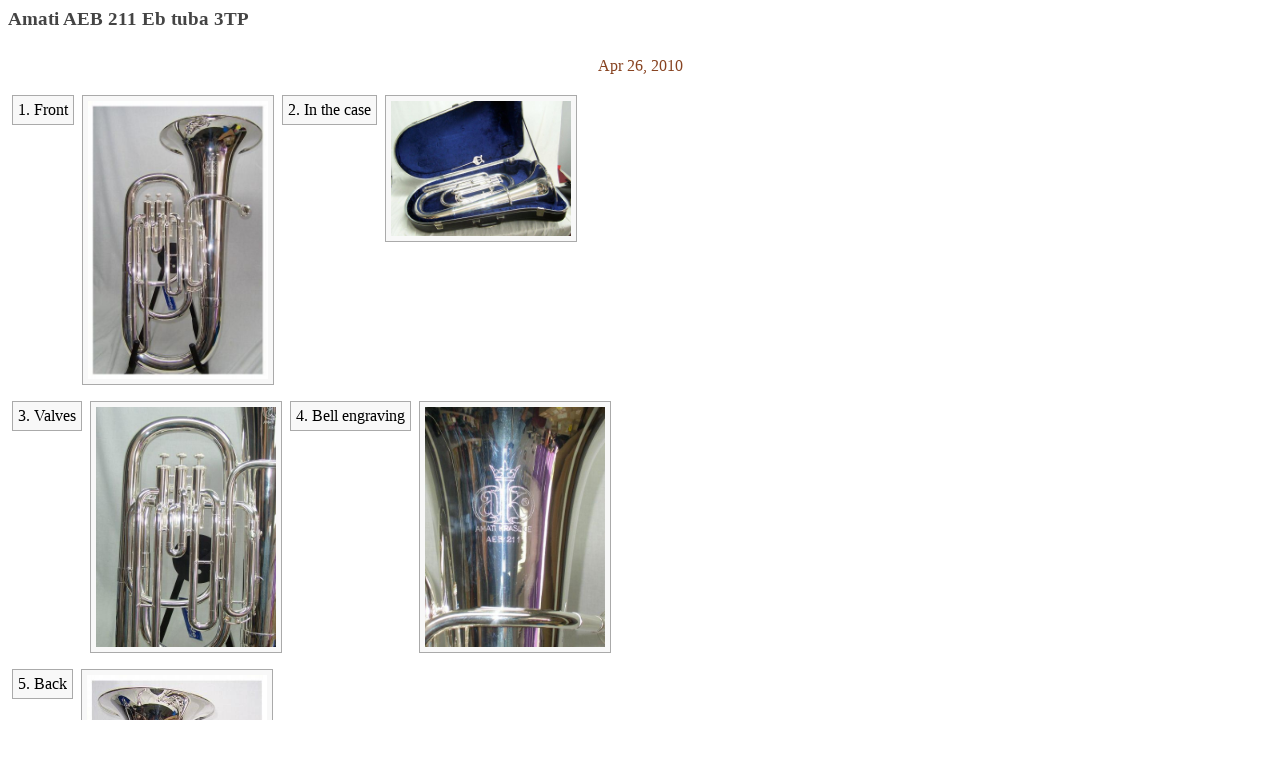

--- FILE ---
content_type: text/html
request_url: https://yorkmaster.org/yorkmaster/photos/642809500-Amati-AEB-211-Eb-tuba-3TP/index.html
body_size: 504
content:
<HTML>
<HEAD>
<meta charset="UTF-8">
<TITLE>Amati AEB 211 Eb tuba 3TP</TITLE>
<STYLE>
h3 {
	color: #444;
}
img {
	padding: 5px;
	margin: 4px;
	margin-top: 8px;
	width: 180px;
	float: left;
	background-color: #f8f8f8;
	border: 1px solid #aaa;
}
#com {
	overflow: hidden;
	margin-top: 4px;
}
#nb {
	padding: 5px;
	margin-left: 4px;
	margin-right: 4px;
	margin-top: 8px;
	float: left;
	background-color: #f8f8f8;
	border: 1px solid #aaa;
}
#ctime {
	color: #842;
	padding: 8px;
	text-align: center;
}
</STYLE>
</HEAD><BODY>
<h3>Amati AEB 211 Eb tuba 3TP</h3>
<div id="ctime">Apr 26, 2010</div>
<div id="com">
<div id="nb">1. Front</div>
<A HREF="487384726-Front.jpg"><IMG SRC="487384726-Front.jpg"></A>
<div id="nb">2. In the case</div>
<A HREF="796978650-In-the-case.jpg"><IMG SRC="796978650-In-the-case.jpg"></A>
</div>
<div id="com">
<div id="nb">3. Valves</div>
<A HREF="898100555-Valves.jpg"><IMG SRC="898100555-Valves.jpg"></A>
<div id="nb">4. Bell engraving</div>
<A HREF="1393536955-Bell-engraving.jpg"><IMG SRC="1393536955-Bell-engraving.jpg"></A>
</div>
<div id="com">
<div id="nb">5. Back</div>
<A HREF="2008852931-Back.jpg"><IMG SRC="2008852931-Back.jpg"></A>
</BODY>
</HTML>
